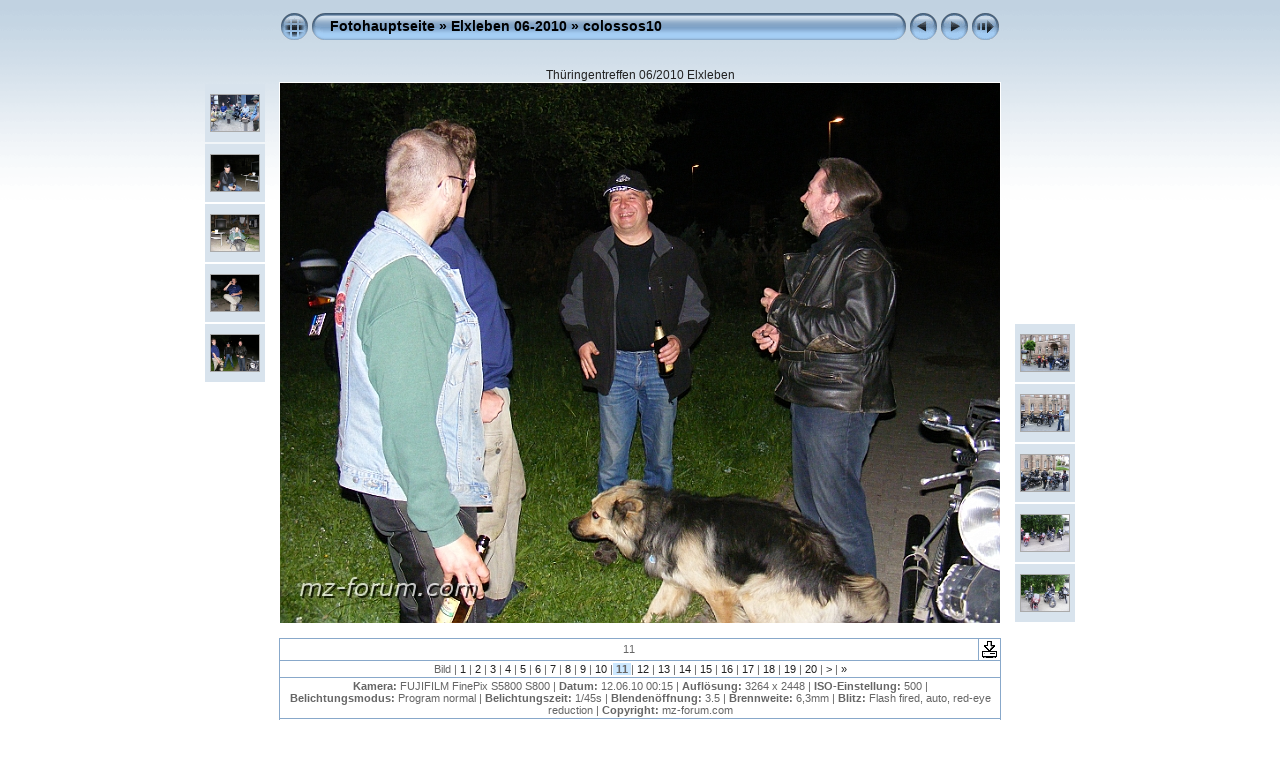

--- FILE ---
content_type: text/html
request_url: https://treffenfotos.mz-forum.com/Elxleben_06_2010/colossos10/slides/DSCF0020.html
body_size: 3564
content:
<!DOCTYPE html PUBLIC "-//W3C//DTD XHTML 1.0 Transitional//EN" "http://www.w3.org/TR/xhtml1/DTD/xhtml1-transitional.dtd">
<html xmlns="http://www.w3.org/1999/xhtml" lang="de" xml:lang="de">

<!-- saved from url=(0014)about:internet -->
<!-- saved from url=(0014)about:internet -->
<head>
<meta http-equiv="Content-Type" content="text/html;charset=UTF-8" />
<meta name="Keywords" content="photo,album,gallery,DSCF0020,DSCF0020" />

<meta http-equiv="Page-Enter" content="blendTrans(Duration=0.5)" />
<meta http-equiv="Page-Exit" content="blendTrans(Duration=0.5)" />
<title>Fotohauptseite/Elxleben 06-2010/colossos10/DSCF0020</title>
<script type="text/javascript" src="../../res/embedmovie.js"></script>

<script type="text/javascript">
/* <![CDATA[ */


function preventDefault(e) {
	if (document.addEventListener) e.preventDefault();
	else e.returnValue=false;
	return false;
}


function keypress(e) {
	if(typeof _jaWidgetFocus != 'undefined' && _jaWidgetFocus) return true;
	if(document.activeElement && document.activeElement.nodeName == 'input') return true;
	if(!e) var e=window.event;
	if(e.keyCode) keyCode=e.keyCode; 
	else if(e.which) keyCode=e.which;
	switch(keyCode) {
		case 8: window.location="../index.html"; return preventDefault(e); break;
		case 63235: case 39: window.location="DSCF0021.html"+""; return preventDefault(e); break;
		case 63234: case 37: window.location="DSCF0019.html"+""; return preventDefault(e); break;
		case 63273: case 36: window.location="DSCF0045.html"+""; return preventDefault(e); break;
		case 63275: case 35: window.location="DSCF0037.html"+""; return preventDefault(e); break;
		case 32: show_down(); setTimeout('show_out()', 200); return preventDefault(e); break;
	}
	return true;
}
function setuplisteners() {
	var isFF = navigator.userAgent.indexOf('Gecko') > -1 && navigator.userAgent.indexOf('KHTML') == -1;
	if (document.addEventListener) {
		document.addEventListener('keypress',keypress,false);
		
	}
	else if (document.attachEvent) {
		document.attachEvent('onkeydown',keypress);
		
	}
}

idx0 = new Image(31,31); idx0.src = "../../res/idx.gif";
idx1 = new Image(31,31); idx1.src = "../../res/idx1.gif";
next0 = new Image(31,31);next0.src = "../../res/next.gif";
next1 = new Image(31,31);next1.src = "../../res/next1.gif";
prev0 = new Image(31,31);prev0.src = "../../res/prev.gif";
prev1 = new Image(31,31);prev1.src = "../../res/prev1.gif";

show0 = new Image(31,31);show0.src = "../../res/show.gif";
show1 = new Image(31,31);show1.src = "../../res/show1.gif";
stop0 = new Image(31,31);stop0.src = "../../res/stop.gif";
stop1 = new Image(31,31);stop1.src = "../../res/stop1.gif";

var show_param = -1;
if (window.location.search.length > 1) {
	var parms = window.location.search.substring(1,location.search.length).split("&");
	for (var i = 0; i < parms.length; i++) {		
		if(parms[i].substring(0, parms[i].indexOf("=")) == "show_param") 
			delay = show_param = parms[i].substring(parms[i].indexOf("=") + 1, parms[i].length);
	}
}
var show_delay = show_param;
function show_timer() {
	if (show_delay >= 0) {
		show_delay--;
		if (show_delay < 0 && show_param > 0) {
			window.location="DSCF0021.html?show_param=" + show_param + "";
		}
		else if(show_param > 0) 
			window.status='Time left: '+(show_delay + 1)+' s';
	}
	setTimeout('show_timer()', 1000);	
}
function show_over() {
	document.getElementById("show").src = (show_param >= 0)? stop1.src : show1.src;
	window.status = 'Diashow starten/beenden - Doppelklick, um die Geschwindigkeit zu ändern';
}
function show_out() {
	document.getElementById("show").src = (show_param >= 0)? stop0.src : show0.src;
}
function show_down() {
	el = document.getElementById("show");
	if (show_param >= 0) { 
		show_param = -1; 
		el.src = stop1.src; 
		window.status=''; 
	} 
	else { 
		show_param = 3; 
		el.src = show1.src; 
	} 
	show_delay = show_param; 
}
function change_delay() {
	delay = prompt('Verzögerung', (show_param < 0)? 3 : show_param);
	show_param = show_delay = delay; 
	document.getElementById("show").src = show1.src;
}




window.onload = function() {
	setuplisteners();
	show_timer(); show_out();
	
};
/* ]]> */
</script>



<link rel="stylesheet" type="text/css" href="../../res/styles.css" />

<link rel="alternate" href="../album.rss" type="application/rss+xml"/>
</head>

<body id="body">
<div style="margin-left:auto; margin-right:auto; padding-bottom:10px; text-align:center;">
<table style="height:54px;" align="center" cellspacing="0" cellpadding="0" border="0">
<tr><td>
<!-- Header of slide pages -->
<table style="width:722px;" align="center" cellspacing="0" cellpadding="0" border="0">
<tr>
<td style="width:31px;">
  <a href="../index.html"><img style="border:0;" src="../../res/idx.gif" onmouseover="this.src=idx1.src" onmouseout="this.src=idx0.src" width="31" height="31" title=" Index " alt="Up" id="idx" /></a></td>
<td style="width:20px;">
  <img style="border:0;" src="../../res/hdr_left.gif" width="20" height="31" alt="" /></td>
<td style="text-align:left; background:transparent url(../../res/hdr_mid.gif); background-repeat: repeat-x; white-space:nowrap;" class="title"><a href="http://mz-forum.com/fotos.php" target="_parent">Fotohauptseite</a> &raquo; <a href="../../index.html">Elxleben 06-2010</a> &raquo; <a href="../index.html">colossos10</a> </td>
<td style="width:20px;">
  <img style="border:0;" src="../../res/hdr_right.gif" width="20" height="31" alt="" /></td>
<td style="width:31px;">
  <a href="DSCF0019.html"><img style="border:0;" src="../../res/prev.gif" onmouseover="this.src=prev1.src" onmouseout="this.src=prev0.src" width="31" height="31" title=" Voriges Bild " alt="Prev" id="prev" /></a></td>
<td style="width:31px;">
  <a href="DSCF0021.html"><img style="border:0;" src="../../res/next.gif" onmouseover="this.src=next1.src" onmouseout="this.src=next0.src" width="31" height="31" title=" Nächstes Bild " alt="Next" id="next" /></a></td>

<td style="width:31px;">
  <a href="javascript:void(0)"><img style="border:0;" src="../../res/show.gif" onmouseover="show_over();" onmouseout="show_out();" onmousedown="show_down();" ondblclick="change_delay();" width="31" height="31" title=" Diashow starten/beenden - Doppelklick, um die Geschwindigkeit zu ändern " alt="Slideshow" id="show" /></a></td>
</tr></table>
</td></tr></table>
<br />
Thüringentreffen 06/2010
Elxleben

<a name="picttop"></a><map name="imagemap" style="text-decoration:none; border:0;" id="imap"><area coords="0,0,240,540" href="DSCF0019.html" alt=" Voriges Bild " title=" Voriges Bild " /><area coords="480,0,720,540" href="DSCF0021.html" alt=" Nächstes Bild " title=" Nächstes Bild " /><area coords="240,0,480,540" href="../index.html" alt=" Index " title=" Index " /></map>
<table align="center" border="0" cellspacing="0" cellpadding="0"><tr>
<td style="vertical-align:top;"><table style="width:64px;"><tr><td style="text-align:center; padding:4px; height:50px; border:0px;" class="thumb"><a href="DSCF0013.html"><img src="../thumbs/DSCF0013.JPG" title=" DSCF0013 " alt="DSCF0013" width="48" height="36" class="mthumb" /></a></td></tr><tr><td style="text-align:center; padding:4px; height:50px; border:0px;" class="thumb"><a href="DSCF0016.html"><img src="../thumbs/DSCF0016.JPG" title=" DSCF0016 " alt="DSCF0016" width="48" height="36" class="mthumb" /></a></td></tr><tr><td style="text-align:center; padding:4px; height:50px; border:0px;" class="thumb"><a href="DSCF0017.html"><img src="../thumbs/DSCF0017.JPG" title=" DSCF0017 " alt="DSCF0017" width="48" height="36" class="mthumb" /></a></td></tr><tr><td style="text-align:center; padding:4px; height:50px; border:0px;" class="thumb"><a href="DSCF0018.html"><img src="../thumbs/DSCF0018.JPG" title=" DSCF0018 " alt="DSCF0018" width="48" height="36" class="mthumb" /></a></td></tr><tr><td style="text-align:center; padding:4px; height:50px; border:0px;" class="thumb"><a href="DSCF0019.html"><img src="../thumbs/DSCF0019.JPG" title=" DSCF0019 " alt="DSCF0019" width="48" height="36" class="mthumb" /></a></td></tr></table></td><td style="width:12px">&nbsp;</td>
<td style="text-align:center; width:722px;">
<img id="slide" src="DSCF0020.JPG" class="slideImage" width="720" height="540" alt="DSCF0020.JPG" title="" usemap="#imagemap" /></td>
<td style="width:12px">&nbsp;</td><td style="vertical-align:bottom"><table style="width:64px;"><tr><td style="text-align:center; padding:4px; height:50px; border:0px;" class="thumb"><a href="DSCF0021.html"><img src="../thumbs/DSCF0021.JPG" title=" DSCF0021 " alt="DSCF0021" width="48" height="36" class="mthumb" /></a></td></tr><tr><td style="text-align:center; padding:4px; height:50px; border:0px;" class="thumb"><a href="DSCF0022.html"><img src="../thumbs/DSCF0022.JPG" title=" DSCF0022 " alt="DSCF0022" width="48" height="36" class="mthumb" /></a></td></tr><tr><td style="text-align:center; padding:4px; height:50px; border:0px;" class="thumb"><a href="DSCF0023.html"><img src="../thumbs/DSCF0023.JPG" title=" DSCF0023 " alt="DSCF0023" width="48" height="36" class="mthumb" /></a></td></tr><tr><td style="text-align:center; padding:4px; height:50px; border:0px;" class="thumb"><a href="DSCF0024.html"><img src="../thumbs/DSCF0024.JPG" title=" DSCF0024 " alt="DSCF0024" width="48" height="36" class="mthumb" /></a></td></tr><tr><td style="text-align:center; padding:4px; height:50px; border:0px;" class="thumb"><a href="DSCF0025.html"><img src="../thumbs/DSCF0025.JPG" title=" DSCF0025 " alt="DSCF0025" width="48" height="36" class="mthumb" /></a></td></tr></table></td></tr></table>
<br /> <!-- Comment and image data at BOTTOM -->
<table align="center" style="width:722px;" class="infotable" cellspacing="0" cellpadding="2">
<tr>
  
  <td style="text-align:center; width:703px;" class="smalltxt">11</td>
  
  <td class="xsmalltxt"><a href="DSCF0020.JPG"><img style="border:0;" src="../../res/download.gif" title=" Bild speichern " alt="Download" width="17" height="17" /></a></td> <!-- Download Image -->
</tr>
  <tr><td colspan="2" style="text-align:center;" class="smalltxt">Bild |<a href="DSCF0045.html"> 1 </a>|<a href="DSCF0009.html"> 2 </a>|<a href="DSCF0010.html"> 3 </a>|<a href="DSCF0011.html"> 4 </a>|<a href="DSCF0012.html"> 5 </a>|<a href="DSCF0013.html"> 6 </a>|<a href="DSCF0016.html"> 7 </a>|<a href="DSCF0017.html"> 8 </a>|<a href="DSCF0018.html"> 9 </a>|<a href="DSCF0019.html"> 10 </a>|<span class="current">&nbsp;11&nbsp;</span>|<a href="DSCF0021.html"> 12 </a>|<a href="DSCF0022.html"> 13 </a>|<a href="DSCF0023.html"> 14 </a>|<a href="DSCF0024.html"> 15 </a>|<a href="DSCF0025.html"> 16 </a>|<a href="DSCF0026.html"> 17 </a>|<a href="DSCF0027.html"> 18 </a>|<a href="DSCF0028.html"> 19 </a>|<a href="DSCF0029.html"> 20 </a>|<a href="DSCF0030.html" title=" Nächste Seite "> &gt; </a>|<a href="DSCF0037.html" title=" Letzte Seite "> &raquo;</a></td></tr>
  
  <tr><td colspan="2" style="text-align:center;" class="smalltxt"><b>Kamera:&nbsp;</b>FUJIFILM FinePix S5800 S800 | <b>Datum:&nbsp;</b>12.06.10 00:15 | <b>Auflösung:&nbsp;</b>3264 x 2448 | <b>ISO-Einstellung:&nbsp;</b>500 | <b>Belichtungsmodus:&nbsp;</b>Program normal | <b>Belichtungszeit:&nbsp;</b>1/45s | <b>Blendenöffnung:&nbsp;</b>3.5 | <b>Brennweite:&nbsp;</b>6,3mm | <b>Blitz:&nbsp;</b>Flash fired, auto, red-eye reduction | <b>Copyright:&nbsp;</b>mz-forum.com</td></tr>
  
  
  <tr><td colspan="2" style="text-align:center;" class="xsmalltxt"><b>&lt;-/-&gt;</b> Voriges Bild / Nächstes Bild | <b>Rücktaste (Backspace)</b> Index | <b>Pos1-Taste (Home)</b> Erstes Bild | <b>Ende-Taste</b> Letztes Bild | <b>Leertaste</b> Diashow starten/beenden</td></tr>
  <tr><td colspan="2" style="text-align:center;" class="xsmalltxt">Anzahl Bilder: <strong>35</strong></td></tr>
</table>


</div>

<script language="javascript" type="text/javascript">/* <![CDATA[ */
next_image=new Image(); next_image.src="DSCF0021.JPG";
/* ]]> */</script>
<script language="javascript" type="text/javascript">/* <![CDATA[ */
previous_image=new Image(); previous_image.src="DSCF0019.JPG";
/* ]]> */</script>
<div id="jalbumwidgetcontainer"></div>
<script type="text/javascript" charset="utf-8"><!--//--><![CDATA[//><!--
_jaSkin = "Chameleon";
_jaStyle = "Aqua_light.css";
_jaVersion = "8.3.5";
_jaLanguage = "de";
_jaPageType = "slide";
_jaRootPath = "../..";
var script = document.createElement("script");
script.type = "text/javascript";
script.src = "http://jalbum.net/widgetapi/load.js";
document.getElementById("jalbumwidgetcontainer").appendChild(script);
//--><!]]></script>

</body>
</html>

--- FILE ---
content_type: text/css
request_url: https://treffenfotos.mz-forum.com/Elxleben_06_2010/res/styles.css
body_size: 576
content:
body {
	font-family: Verdana, Arial, sans-serif;
	font-size: 12px;
	color: #222222;
	margin: 0px;
	padding: 0px;
	background: #ffffff url(bg.gif) repeat-x;
}

html {
	scrollbar-face-color:#d8e3ed;
	scrollbar-highlight-color:#88a8ca;
	scrollbar-3dlight-color:#88a8ca;
	scrollbar-darkshadow-color:#88a8ca;
	scrollbar-shadow-color:#88a8ca;
	scrollbar-arrow-color:#000000;
	scrollbar-track-color:#ffffff;
}

a:link {
	text-decoration: none;
 	color: #222222;
}

a:visited {
	text-decoration: none;
	color: #222222;
}

a:hover {
	text-decoration: none;
	color: #a7dcf4;
}

.current {
	font-weight: bold;
	background-color: #CCE8FF;
}

.cthumb {
	background-color: #ffffff;
	border: 1px solid #ffffff;
}

.thumb {
	background-color: #d8e3ed;
	border: 1px solid #ffffff;
}

.image { border: 1px solid #aaaaaa;}
a:link .image {  border-color: #aaaaaa;}
a:visited .image {  border-color: #aaaaaa;}
a:hover .image { border-color: #ffffff;}

.mthumb { border: 1px solid #aaaaaa;}
a:link .mthumb {  border-color: #aaaaaa;}
a:visited .mthumb {  border-color: #aaaaaa;}
a:hover .mthumb { border-color: #ffffff;}

.slideImage { border-width: 1px; border: 1px solid; border-color: #ffffff;}
a:link .slideImage { border-color: #ffffff;}
a:visited .slideImage { border-color: #ffffff;}

.title {
	font-size: 120%;
	font-weight: bold;
	color: #000000;
}

.title a:link {
	text-decoration: none;
	color: #000000;
}

.title a:visited {
	text-decoration: none;
	color: #000000;
}

.title a:hover {
	text-decoration: none;
	color: #ffffff;
}

.infotable {
	border: 1px solid #88a8ca;
	border-collapse: collapse;
}

.infotable td {
	border: 1px solid #88a8ca;
}

.infotable table {
	border-collapse: separate;
}

.infotable table td {
	border: 0px;
}

.dirname {
	font-size: 100%;
	font-weight: bold;
	color: #888888;
}

.comment {
	color: #222222;
	font-weight: bold;
	font-size: 100%;
}

.smalltxt {
	color: #666666;
	font-size: 90%;
}

.xsmalltxt {
	color: #888888;
	font-size: 80%;
}

.newlabel {
	font-size: 70%;
	font-weight: bold;
	color: #FFFFFF;
	background-color: #4488CC;
}

